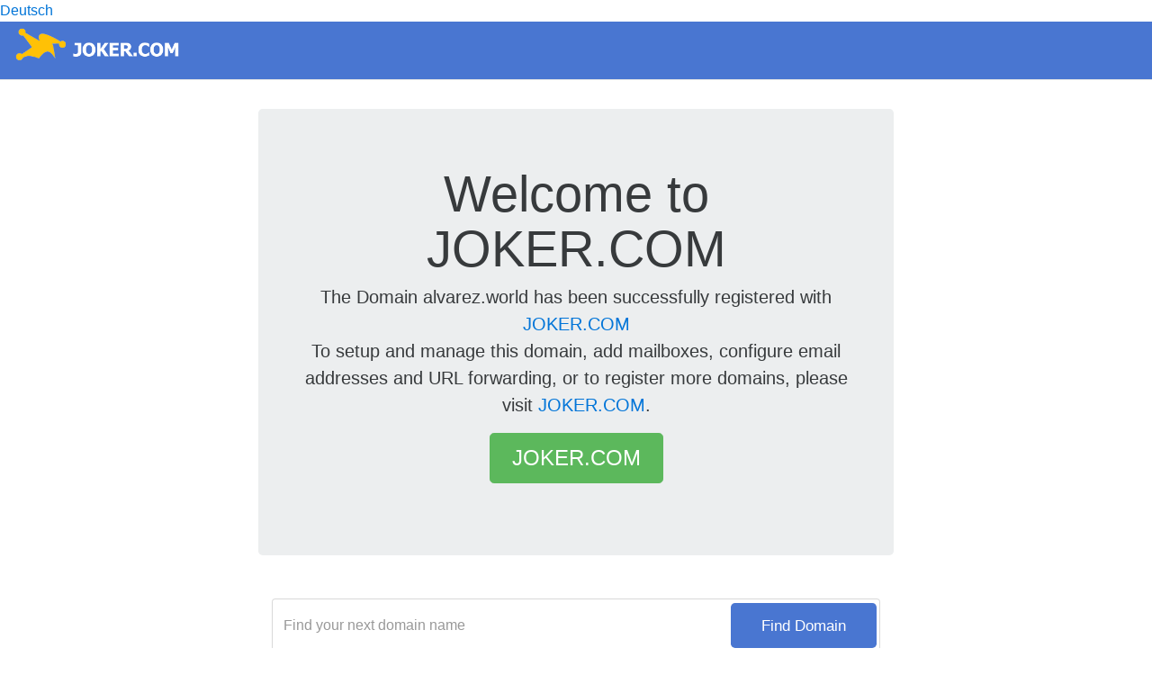

--- FILE ---
content_type: text/html; charset=utf-8
request_url: http://alvarez.world/en/
body_size: 6613
content:
<!DOCTYPE html>
<html lang="en">
  <head>
    <meta charset="utf-8">
    <meta http-equiv="X-UA-Compatible" content="IE=edge">
    <meta name="viewport" content="width=device-width, initial-scale=1, shrink-to-fit=no">
    <!-- The above 3 meta tags *must* come first in the head; any other head content must come *after* these tags -->
  <meta name="robots" content="index, follow">
  <meta name="keywords" content="domain,domains,free,cheap,low cost,billig,guenstig,joker,joker.com,eis ag,order,bestellen,reseller,registrar,dns,url,forwarding,dot,com,net,org,info,biz,tld,domainname,domainreservierung,Wunschname,frei,Webseite,Prasenz,Web-Prasenz,inklusive,Domain,E-Mail Adresse,Web-Adresse,Mail,preisguenstig,unlimited">
  <meta name="description" content="Domain Name Registration at Joker.com, Easy to use Control Panel and Reseller API Interface. COM, NET, INFO, ORG, BIZ, DE domains as low as $7.20">
  <meta name="page-topic" content="Domain order and administration, info, biz, com, net, org, de, tld">
  <meta name="page-type" content="Domain, reseller, info, biz, com, net, org, de, tld">
  <meta name="abstract" content="Domain Name Registration, Buy Cheap Domains, COM NET ORG INFO BIZ DE Registration, Free Transfer">
  <meta name="Rating" content="general">
    <link rel="icon" href="../../favicon.ico">

    <title>alvarez.world -- Domain Name Registration at Joker.com, Easy to use Control Panel and Reseller API Interface</title>

    <!-- Bootstrap core CSS -->
    <link href="/css/bootstrap.min.css" rel="stylesheet">

    <!-- Custom styles for this template -->
    <link href="/css/parkingpage.css" rel="stylesheet">
  </head>

  <body>
  <nav>
    <a href="#" id="switch-de">Deutsch</a>
  </nav>

    <div class="container-fluid">
      <div class="header clearfix">
        <h3 class="text-muted"><img src="/images/JokerLogo2x.png"></h3>
      </div>
    </div>

<div class="container">
      <div class="jumbotron">
        <h1 class="display-3">Welcome to JOKER.COM</h1>
        <p class="lead">The Domain <strong>alvarez.world</strong> has been successfully registered with 
        		<strong><a href="https://joker.com/home?pk_campaign=Parking&pk_kwd=text">JOKER.COM</a></strong><br>
			To setup and manage this domain, add <strong>mailboxes</strong>, configure <strong>email addresses</strong> and <strong>URL forwarding</strong>, 
			or to register more domains, please
			visit <a href="https://joker.com/home?pk_campaign=Parking&pk_kwd=text">JOKER.COM</a>.</p>
        <p><a class="btn btn-lg btn-success" href="https://joker.com/home?pk_campaign=Parking&pk_kwd=text" role="button">JOKER.COM</a></p>
      </div>

      <div class="row marketing">
      	<div class="col-lg-12">
      		<form role="form" action="https://joker.com">
                        <input class="form-control input-lg" type="text" placeholder="Find your next domain name" onfocus="this. placeholder = ''" onblur="this.placeholder = 'Find your next domain name'" name="t_reg_dom[]" autocomplete="off">
                        <button type="submit" class="btn btn-lg btn-primary">Find Domain</button>
                        <input type="hidden" name="mode" value="order_search">
                    </form>
      	</div>
      	<div class="col-sm-3 col-md-2 text-center">
        	<a href="https://joker.com/domain/features?pk_campaign=Parking&pk_kwd=text"><img src="/images/hostingIcons/rack-server-magnifier.png" width="100" title="Transparency - No setup fees, no hidden costs" alt="Transparency - No setup fees, no hidden costs"></a>
        	<div style="text-align:center;padding-top: 15px"><strong>Transparency</strong><p>No setup fees, no hidden costs</p></div>
    	</div>
    	<div class="col-sm-3 col-md-2 text-center">
        	<a href="https://joker.com/domain/features?pk_campaign=Parking&pk_kwd=text"><img src="/images/hostingIcons/shared-server.png" width="100" title="DynDNS - Free Dynamic DNS" alt="DynDNS - Free Dynamic DNS"></a>
        	<div style="text-align:center;padding-top: 15px"><strong>DynDNS</strong><p>Free Dynamic DNS</p></div>
    	</div>
    	<div class="col-sm-3 col-md-2 text-center">
        	<a href="https://joker.com/domain/features?pk_campaign=Parking&pk_kwd=text"><img src="/images/hostingIcons/globe-www.png" width="100" title="URL Forwarding - Free with many options" alt="URL Forwarding - Free with many options"></a>
        	<div style="text-align:center;padding-top: 15px"><strong>URL Forwarding</strong><p>Free with many options</p></div>
    	</div>
    	<div class="col-sm-3 col-md-2 text-center">
        	<a href="https://joker.com/domain/features?pk_campaign=Parking&pk_kwd=text"><img src="/images/hostingIcons/security-shield_dark.png" width="100" title="Secure Email Addresses - Free Email forwarding with Spam- and virus checking" alt="Secure Email Addresses - Free Email forwarding with Spam- and virus checking"></a>
        	<div style="text-align:center;padding-top: 15px"><strong>Secure Email Addresses</strong><p>Free Email forwarding, cheap mailboxes</p></div>
    	</div>
    	<div class="col-sm-3 col-md-2 text-center">
        	<a href="https://joker.com/domain/features?pk_campaign=Parking&pk_kwd=text"><img src="/images/hostingIcons/rack-server-unlock_blue.png" width="100" title="No Lock-In - Remain independent from your hosting- or email provider" alt="Remain independent from your hosting- or email provider"></a>
        	<div style="text-align:center;padding-top: 15px"><strong>No Lock-In</strong><p>Remain independent from your internet provider</p></div>
    	</div>
    	<div class="col-sm-3 col-md-2 text-center">
        	<a href="https://joker.com/domain/features?pk_campaign=Parking&pk_kwd=text"><img src="/images/hostingIcons/window-domain.png" width="100" title="much more" alt="much more"></a>
        	<div style="text-align:center;padding-top: 15px"><strong>and much more</strong></div>
    	</div>

      </div>

      <footer class="footer">
        <p>&copy; 2025 CSL Computer Service Langenbach GmbH / JOKER.COM</p>
      </footer>

    </div> <!-- /container -->


    <!-- Bootstrap core JavaScript
    ================================================== -->
    <!-- Placed at the end of the document so the pages load faster -->
    <!-- IE10 viewport hack for Surface/desktop Windows 8 bug -->
    <script src="/js/ie10-viewport-bug-workaround.js"></script>
  <script>
    document.getElementById("switch-de").addEventListener("click", function (e) {
      e.preventDefault();
      localStorage.setItem("lang", "de");
      window.location.href = "/de/";
    });
  </script>
  

  </body>
</html>
